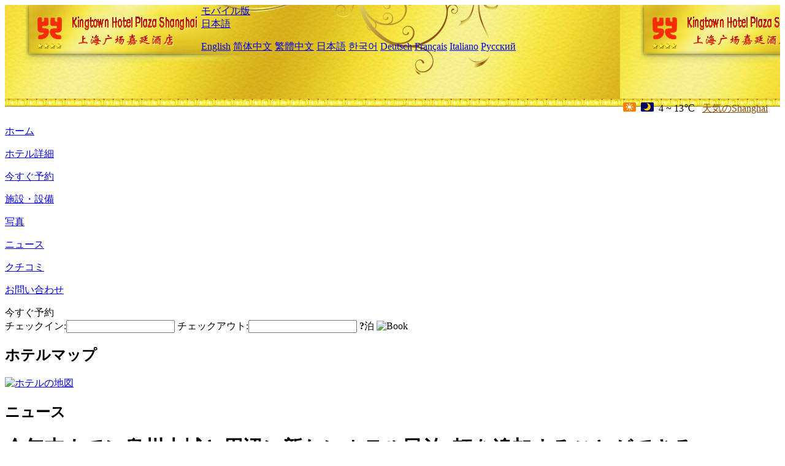

--- FILE ---
content_type: text/html; charset=utf-8
request_url: http://www.kingtownplaza.com/ja/news/6554.html
body_size: 4570
content:
<!DOCTYPE html PUBLIC "-//W3C//DTD XHTML 1.0 Transitional//EN" "http://www.w3.org/TR/xhtml1/DTD/xhtml1-transitional.dtd">

<html xmlns="http://www.w3.org/1999/xhtml" >
<head>
  <meta http-equiv="Content-Type" content="text/html; charset=utf-8" />
  <title>今年末までに泉州古城と周辺に新たにホテル民泊9軒を追加することができる, ニュース, Kingtown Riverside Hotel Plaza Shanghai</title>
  <meta name="Keywords" content="今年末までに泉州古城と周辺に新たにホテル民泊9軒を追加することができる, ニュース, Kingtown Riverside Hotel Plaza Shanghai 予約, 電話, 住所, 中国." />
  <meta name="Description" content="今年末までに泉州古城と周辺に新たにホテル民泊9軒を追加することができる, ニュース, Kingtown Riverside Hotel Plaza Shanghai, 新閘路126号に位置しています。商業、娯楽、ショッピングセンターに位置しています。南京路歩行者天国、淮海路及び人民広場に近くています。数歩の距離は上海博物館、大劇場と音楽ホー..." />
  <link rel="shortcut icon" href="/All/Images/favicon.ico" />
  <link href="/All/style.css?20200525" type="text/css" rel="stylesheet" />
  <script type="text/javascript" src="/Javascript/jquery.js"></script>
  <script type="text/javascript" src="/Javascript/publicNew.js?20200226"></script>
  <link type="text/css" rel="stylesheet" href="/Javascript/Datepicker/jquery-ui.min.css" />
  <script type="text/javascript" src="/Javascript/Datepicker/jquery-ui.min.js"></script>
  <script type="text/javascript" src="/Javascript/Datepicker/ja.js"></script>
</head>
<body language='ja'>
  <div class="wrapper">
    	<div class="topBg" style="background:url(/kingtownplaza.com/Images/en/logo.jpg) repeat-x;">
	    <div class="top">
            <div style="float:left; padding-left:40px"><a href="/ja/" style="display:block; width:280px; height:80px"></a></div>
            <a href="http://m.kingtownplaza.com" class="mobileVersion">モバイル版</a>
<div class='languageSwitch'>
   <a class='language_ja' href='javascript:void(0);'>日本語</a>
   <p class='cornerSolid'></p>
   <div>
      <p class='cornerSharp'></p>
      <a class='language_en' href='/'>English</a>
      <a class='language_cn' href='/cn/'>简体中文</a>
      <a class='language_big5' href='/big5/'>繁體中文</a>
      <a class='language_ja' href='/ja/'>日本語</a>
      <a class='language_ko' href='/ko/'>한국어</a>
      <a class='language_de' href='/de/'>Deutsch</a>
      <a class='language_fr' href='/fr/'>Français</a>
      <a class='language_it' href='/it/'>Italiano</a>
      <a class='language_ru' href='/ru/'>Русский</a>
   </div>
</div>
            <div style="text-align:right; padding-top:80px; padding-right:20px;">
                 <img src="https://www.chinaholiday.com/images/weather/d00.gif" title="Day: Sunny" style="width:21px;height:15px;padding-right:8px;" /><img src="https://www.chinaholiday.com/images/weather/n00.gif" title="Night: Sunny" style="width:21px;height:15px;padding-right:8px;" /><span title="39F ~ 55F">4 ~ 13℃</span> <a href="https://www.chinaholiday.com/weather-forecast/shanghai.html" style="color:#844B0B; front-size:12px; padding-left:8px; text-decoration:underline;" target="_blank" title="Shanghai 天気の詳細">天気のShanghai</a> 
            </div>
    	    <div class="clear"></div>
    	</div>
    
<div class='navBody'>
  <div class='navMain'>
    <dl class='navDL'>
      <dt class='homeTopMenuClass' ><a href='/ja/'>ホーム</a></dt>
    </dl>
    <dl class='navDL'>
      <dt class='infoTopMenuClass' ><a href='/ja/info/'>ホテル詳細</a></dt>
    </dl>
    <dl class='navDL'>
      <dt class='reservationTopMenuClass' ><a href='/ja/reservation/'>今すぐ予約</a></dt>
    </dl>
    <dl class='navDL'>
      <dt class='facilitiesTopMenuClass' ><a href='/ja/facilities/'>施設・設備</a></dt>
    </dl>
    <dl class='navDL'>
      <dt class='photosTopMenuClass' ><a href='/ja/photos/'>写真</a></dt>
    </dl>
    <dl class='navDL'>
      <dt class='newsTopMenuClass navActive' ><a href='/ja/news/'>ニュース</a></dt>
    </dl>
    <dl class='navDL'>
      <dt class='reviewsTopMenuClass' ><a href='/ja/reviews/'>クチコミ</a></dt>
    </dl>
    <dl class='navDL'>
      <dt class='contact_usTopMenuClass' ><a href='/ja/contact_us/'>お問い合わせ</a></dt>
    </dl>
    <div class='clear'></div>
  </div>
</div>

    </div>  
    <div class="layout">
    	<div class="main">
            <div class="left">
    <div class="boxBooking">
        <div class="boxBookingTitle">今すぐ予約</div>
        <div class="boxBookingCont">
            <label for="tbCheckin">チェックイン:</label><input type="text" id="tbCheckin" readonly="readonly" dateFormat="yy/mm/dd  D" />
            <label for="tbCheckout">チェックアウト:</label><input type="text" id="tbCheckout" readonly="readonly" dateFormat="yy/mm/dd  D" />
            <span id="nights" night="泊" nights="泊"><b>?</b>泊</span>
            <img class="btnBookBox" src="/All/Images/ja/Book.gif" checkin='tbCheckin' checkout='tbCheckout' alt="Book" />
            <img id="loading" src="/Reservation/Images/loading.gif" style="visibility:hidden;" alt="" />
        </div>
	</div>
    <div class="mapSmall">
        <h2>ホテルマップ</h2>
        <a href="/ja/contact_us/"><img src="/All/Images/homeMap.png" alt="ホテルの地図" /></a>
    </div>
</div>            
            <div class="right">
                <div class="box">
                    <h2>ニュース</h2>
                    <div class="articleBox">
                        <h1>今年末までに泉州古城と周辺に新たにホテル民泊9軒を追加することができる</h1>
                        <p class="articleTitle">Date: 2023-09-17</p>
                        <div class="articleContent"><p>泉州市人民代表大会常務委員会はこのほど、特別調査研究を推進し、今年末までに泉州古城と周辺にホテル民泊9軒、部屋458軒、ベッド597軒を追加することができる。</p><p>今年初め、泉州市政府と関係部門は泉を訪れる観光客の観光常線と宿泊消費の選択を統一的に分析した上で、組織力は古城と周辺の車で30分以内の国有資産を全面的に整理し、位置が合理的で、面積が適切で、条件の良い資産を重点的に選択して改造し、「泉州古城と周辺国有資産の宿泊類への改造プロジェクトリスト（2023-2025年）」を形成し、2025年までに初歩的に計画され、年度別に改造・投用できるプロジェクトは23件、合計で約2937室、ベッド数は4091室が新たに追加できる。</p><p>観光客の接待能力の補強需要と国有資産の条件成熟度に基づいて、3つのロットに分けて国有資産の改造を推進する。第1陣は、今年末までに9つのプロジェクトの改造投用を完了し、その時に部屋458個、ベッド597個を追加することができ、第2陣は、2024年末までに10項目の改造投入を計画しており、新たに1049室、ベッド数1474室を追加できる見込みだ。第3陣は、2025年末までに3つのプロジェクトを改造して投入する予定で、新たに630室、ベッド数899床を追加する予定だ。</p><p>同時に、泉州市政府はまた長期に着目し、2025年以降の改造投用プロジェクトを企画し、約21棟、2025年に改造アップグレードを開始する予定で、その際に客室約800室、ベッド数1120個を追加することができる。</p><p><br /></p></div>
                        <div class="clear" style="height:20px"></div>
                        <ul>
                            <li style="float:left;width:300px;"><a style="float:left; width:300px; overflow:hidden; text-overflow:ellipsis; white-space:nowrap;" href="/ja/news/6543.html" title="業界の革新をリードし、健康消費を向上させ、中国ホテル協会は手を携えてホテル睡眠産業の質の高い発展軌道への参入を後押しした">Prev:業界の革新をリードし、健康消費を向上させ、中国ホテル協会は手を携えてホテル睡眠産業の質の高い発展軌道への参入を後押しした</a></li>
                            <li style="float:right;width:300px;"><a style="float:left; width:300px; overflow:hidden; text-overflow:ellipsis; white-space:nowrap;" href="/ja/news/6559.html" title="観光地の「流量パスワード」：童心をつかみ、胃をつかみ、流行とファッションをつかむ">Next:観光地の「流量パスワード」：童心をつかみ、胃をつかみ、流行とファッションをつかむ</a></li>
                        </ul>
                        <div class="clear"></div>
                        <div><a href="./"><img src="/All/Images/icon_2.gif" />&nbsp;&nbsp;Go Back</a></div>
                    </div>
                </div>
            </div>
            <div class="clear"></div>
        </div>
    </div>
    	<div class="footer">
            <p style="display:none">電話:+86-21-60677258</p>
            <p>アドレス: 新ゲート道路と長沙路の交差点（新ゲート道路126号）</p>
            <p>2010年オープン， Kingtown Riverside Hotel Plaza Shanghai.</p>
    </div>
  </div>
</body>
</html>
